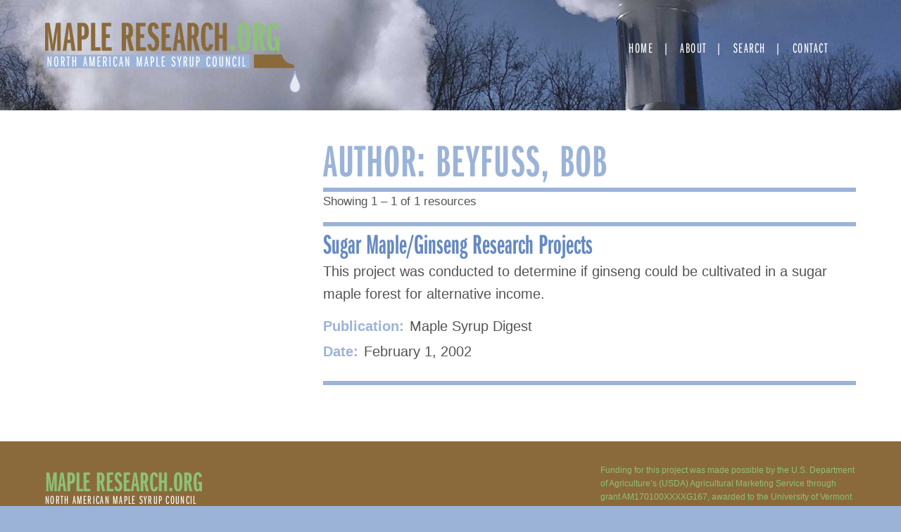

--- FILE ---
content_type: text/html; charset=UTF-8
request_url: https://mapleresearch.org/authors/beyfuss-bob/
body_size: 8778
content:
<!doctype html>
<html lang="en-US">
<head>
	<meta charset="UTF-8">
	<meta name="viewport" content="width=device-width, initial-scale=1">
	<link rel="stylesheet" href="https://use.typekit.net/ico4vqe.css">
	<link rel="apple-touch-icon" sizes="180x180" href="/wp-content/themes/maple2018/images/apple-touch-icon.png">
	<link rel="icon" type="image/png" sizes="32x32" href="/wp-content/themes/maple2018/images/favicon-32x32.png">
	<link rel="icon" type="image/png" sizes="16x16" href="/wp-content/themes/maple2018/images/favicon-16x16.png">
	<link rel="manifest" href="/wp-content/themes/maple2018/images/site.webmanifest">
	<link rel="mask-icon" href="/wp-content/themes/maple2018/images/safari-pinned-tab.svg" color="#5bbad5">
	<meta name="msapplication-TileColor" content="#da532c">
	<meta name="theme-color" content="#ffffff">
	
	<!-- Google tag (gtag.js) -->
	<script async src="https://www.googletagmanager.com/gtag/js?id=G-3Z7939CVZH"></script>
	<script>
	  window.dataLayer = window.dataLayer || [];
	  function gtag(){dataLayer.push(arguments);}
	  gtag('js', new Date());

	  gtag('config', 'G-3Z7939CVZH');
	</script>
	<meta name="msvalidate.01" content="3466592B2344B9DFA9F5F60AB5B3F7DD" />
	
	<title>Beyfuss, Bob &#8211; Maple Research</title>
<meta name='robots' content='max-image-preview:large' />
<link rel="alternate" type="application/rss+xml" title="Maple Research &raquo; Feed" href="https://mapleresearch.org/feed/" />
<link rel="alternate" type="application/rss+xml" title="Maple Research &raquo; Comments Feed" href="https://mapleresearch.org/comments/feed/" />
<link rel="alternate" type="application/rss+xml" title="Maple Research &raquo; Beyfuss, Bob Author Feed" href="https://mapleresearch.org/authors/beyfuss-bob/feed/" />
<script type="text/javascript">
window._wpemojiSettings = {"baseUrl":"https:\/\/s.w.org\/images\/core\/emoji\/14.0.0\/72x72\/","ext":".png","svgUrl":"https:\/\/s.w.org\/images\/core\/emoji\/14.0.0\/svg\/","svgExt":".svg","source":{"concatemoji":"https:\/\/mapleresearch.org\/wp-includes\/js\/wp-emoji-release.min.js?ver=6.2.8"}};
/*! This file is auto-generated */
!function(e,a,t){var n,r,o,i=a.createElement("canvas"),p=i.getContext&&i.getContext("2d");function s(e,t){p.clearRect(0,0,i.width,i.height),p.fillText(e,0,0);e=i.toDataURL();return p.clearRect(0,0,i.width,i.height),p.fillText(t,0,0),e===i.toDataURL()}function c(e){var t=a.createElement("script");t.src=e,t.defer=t.type="text/javascript",a.getElementsByTagName("head")[0].appendChild(t)}for(o=Array("flag","emoji"),t.supports={everything:!0,everythingExceptFlag:!0},r=0;r<o.length;r++)t.supports[o[r]]=function(e){if(p&&p.fillText)switch(p.textBaseline="top",p.font="600 32px Arial",e){case"flag":return s("\ud83c\udff3\ufe0f\u200d\u26a7\ufe0f","\ud83c\udff3\ufe0f\u200b\u26a7\ufe0f")?!1:!s("\ud83c\uddfa\ud83c\uddf3","\ud83c\uddfa\u200b\ud83c\uddf3")&&!s("\ud83c\udff4\udb40\udc67\udb40\udc62\udb40\udc65\udb40\udc6e\udb40\udc67\udb40\udc7f","\ud83c\udff4\u200b\udb40\udc67\u200b\udb40\udc62\u200b\udb40\udc65\u200b\udb40\udc6e\u200b\udb40\udc67\u200b\udb40\udc7f");case"emoji":return!s("\ud83e\udef1\ud83c\udffb\u200d\ud83e\udef2\ud83c\udfff","\ud83e\udef1\ud83c\udffb\u200b\ud83e\udef2\ud83c\udfff")}return!1}(o[r]),t.supports.everything=t.supports.everything&&t.supports[o[r]],"flag"!==o[r]&&(t.supports.everythingExceptFlag=t.supports.everythingExceptFlag&&t.supports[o[r]]);t.supports.everythingExceptFlag=t.supports.everythingExceptFlag&&!t.supports.flag,t.DOMReady=!1,t.readyCallback=function(){t.DOMReady=!0},t.supports.everything||(n=function(){t.readyCallback()},a.addEventListener?(a.addEventListener("DOMContentLoaded",n,!1),e.addEventListener("load",n,!1)):(e.attachEvent("onload",n),a.attachEvent("onreadystatechange",function(){"complete"===a.readyState&&t.readyCallback()})),(e=t.source||{}).concatemoji?c(e.concatemoji):e.wpemoji&&e.twemoji&&(c(e.twemoji),c(e.wpemoji)))}(window,document,window._wpemojiSettings);
</script>
<style type="text/css">
img.wp-smiley,
img.emoji {
	display: inline !important;
	border: none !important;
	box-shadow: none !important;
	height: 1em !important;
	width: 1em !important;
	margin: 0 0.07em !important;
	vertical-align: -0.1em !important;
	background: none !important;
	padding: 0 !important;
}
</style>
	<link rel='stylesheet' id='wp-block-library-css' href='https://mapleresearch.org/wp-includes/css/dist/block-library/style.min.css?ver=6.2.8' type='text/css' media='all' />
<link rel='stylesheet' id='awsm-ead-public-css' href='https://mapleresearch.org/wp-content/plugins/embed-any-document/css/embed-public.min.css?ver=2.7.2' type='text/css' media='all' />
<link rel='stylesheet' id='classic-theme-styles-css' href='https://mapleresearch.org/wp-includes/css/classic-themes.min.css?ver=6.2.8' type='text/css' media='all' />
<style id='global-styles-inline-css' type='text/css'>
body{--wp--preset--color--black: #000000;--wp--preset--color--cyan-bluish-gray: #abb8c3;--wp--preset--color--white: #ffffff;--wp--preset--color--pale-pink: #f78da7;--wp--preset--color--vivid-red: #cf2e2e;--wp--preset--color--luminous-vivid-orange: #ff6900;--wp--preset--color--luminous-vivid-amber: #fcb900;--wp--preset--color--light-green-cyan: #7bdcb5;--wp--preset--color--vivid-green-cyan: #00d084;--wp--preset--color--pale-cyan-blue: #8ed1fc;--wp--preset--color--vivid-cyan-blue: #0693e3;--wp--preset--color--vivid-purple: #9b51e0;--wp--preset--gradient--vivid-cyan-blue-to-vivid-purple: linear-gradient(135deg,rgba(6,147,227,1) 0%,rgb(155,81,224) 100%);--wp--preset--gradient--light-green-cyan-to-vivid-green-cyan: linear-gradient(135deg,rgb(122,220,180) 0%,rgb(0,208,130) 100%);--wp--preset--gradient--luminous-vivid-amber-to-luminous-vivid-orange: linear-gradient(135deg,rgba(252,185,0,1) 0%,rgba(255,105,0,1) 100%);--wp--preset--gradient--luminous-vivid-orange-to-vivid-red: linear-gradient(135deg,rgba(255,105,0,1) 0%,rgb(207,46,46) 100%);--wp--preset--gradient--very-light-gray-to-cyan-bluish-gray: linear-gradient(135deg,rgb(238,238,238) 0%,rgb(169,184,195) 100%);--wp--preset--gradient--cool-to-warm-spectrum: linear-gradient(135deg,rgb(74,234,220) 0%,rgb(151,120,209) 20%,rgb(207,42,186) 40%,rgb(238,44,130) 60%,rgb(251,105,98) 80%,rgb(254,248,76) 100%);--wp--preset--gradient--blush-light-purple: linear-gradient(135deg,rgb(255,206,236) 0%,rgb(152,150,240) 100%);--wp--preset--gradient--blush-bordeaux: linear-gradient(135deg,rgb(254,205,165) 0%,rgb(254,45,45) 50%,rgb(107,0,62) 100%);--wp--preset--gradient--luminous-dusk: linear-gradient(135deg,rgb(255,203,112) 0%,rgb(199,81,192) 50%,rgb(65,88,208) 100%);--wp--preset--gradient--pale-ocean: linear-gradient(135deg,rgb(255,245,203) 0%,rgb(182,227,212) 50%,rgb(51,167,181) 100%);--wp--preset--gradient--electric-grass: linear-gradient(135deg,rgb(202,248,128) 0%,rgb(113,206,126) 100%);--wp--preset--gradient--midnight: linear-gradient(135deg,rgb(2,3,129) 0%,rgb(40,116,252) 100%);--wp--preset--duotone--dark-grayscale: url('#wp-duotone-dark-grayscale');--wp--preset--duotone--grayscale: url('#wp-duotone-grayscale');--wp--preset--duotone--purple-yellow: url('#wp-duotone-purple-yellow');--wp--preset--duotone--blue-red: url('#wp-duotone-blue-red');--wp--preset--duotone--midnight: url('#wp-duotone-midnight');--wp--preset--duotone--magenta-yellow: url('#wp-duotone-magenta-yellow');--wp--preset--duotone--purple-green: url('#wp-duotone-purple-green');--wp--preset--duotone--blue-orange: url('#wp-duotone-blue-orange');--wp--preset--font-size--small: 13px;--wp--preset--font-size--medium: 20px;--wp--preset--font-size--large: 36px;--wp--preset--font-size--x-large: 42px;--wp--preset--spacing--20: 0.44rem;--wp--preset--spacing--30: 0.67rem;--wp--preset--spacing--40: 1rem;--wp--preset--spacing--50: 1.5rem;--wp--preset--spacing--60: 2.25rem;--wp--preset--spacing--70: 3.38rem;--wp--preset--spacing--80: 5.06rem;--wp--preset--shadow--natural: 6px 6px 9px rgba(0, 0, 0, 0.2);--wp--preset--shadow--deep: 12px 12px 50px rgba(0, 0, 0, 0.4);--wp--preset--shadow--sharp: 6px 6px 0px rgba(0, 0, 0, 0.2);--wp--preset--shadow--outlined: 6px 6px 0px -3px rgba(255, 255, 255, 1), 6px 6px rgba(0, 0, 0, 1);--wp--preset--shadow--crisp: 6px 6px 0px rgba(0, 0, 0, 1);}:where(.is-layout-flex){gap: 0.5em;}body .is-layout-flow > .alignleft{float: left;margin-inline-start: 0;margin-inline-end: 2em;}body .is-layout-flow > .alignright{float: right;margin-inline-start: 2em;margin-inline-end: 0;}body .is-layout-flow > .aligncenter{margin-left: auto !important;margin-right: auto !important;}body .is-layout-constrained > .alignleft{float: left;margin-inline-start: 0;margin-inline-end: 2em;}body .is-layout-constrained > .alignright{float: right;margin-inline-start: 2em;margin-inline-end: 0;}body .is-layout-constrained > .aligncenter{margin-left: auto !important;margin-right: auto !important;}body .is-layout-constrained > :where(:not(.alignleft):not(.alignright):not(.alignfull)){max-width: var(--wp--style--global--content-size);margin-left: auto !important;margin-right: auto !important;}body .is-layout-constrained > .alignwide{max-width: var(--wp--style--global--wide-size);}body .is-layout-flex{display: flex;}body .is-layout-flex{flex-wrap: wrap;align-items: center;}body .is-layout-flex > *{margin: 0;}:where(.wp-block-columns.is-layout-flex){gap: 2em;}.has-black-color{color: var(--wp--preset--color--black) !important;}.has-cyan-bluish-gray-color{color: var(--wp--preset--color--cyan-bluish-gray) !important;}.has-white-color{color: var(--wp--preset--color--white) !important;}.has-pale-pink-color{color: var(--wp--preset--color--pale-pink) !important;}.has-vivid-red-color{color: var(--wp--preset--color--vivid-red) !important;}.has-luminous-vivid-orange-color{color: var(--wp--preset--color--luminous-vivid-orange) !important;}.has-luminous-vivid-amber-color{color: var(--wp--preset--color--luminous-vivid-amber) !important;}.has-light-green-cyan-color{color: var(--wp--preset--color--light-green-cyan) !important;}.has-vivid-green-cyan-color{color: var(--wp--preset--color--vivid-green-cyan) !important;}.has-pale-cyan-blue-color{color: var(--wp--preset--color--pale-cyan-blue) !important;}.has-vivid-cyan-blue-color{color: var(--wp--preset--color--vivid-cyan-blue) !important;}.has-vivid-purple-color{color: var(--wp--preset--color--vivid-purple) !important;}.has-black-background-color{background-color: var(--wp--preset--color--black) !important;}.has-cyan-bluish-gray-background-color{background-color: var(--wp--preset--color--cyan-bluish-gray) !important;}.has-white-background-color{background-color: var(--wp--preset--color--white) !important;}.has-pale-pink-background-color{background-color: var(--wp--preset--color--pale-pink) !important;}.has-vivid-red-background-color{background-color: var(--wp--preset--color--vivid-red) !important;}.has-luminous-vivid-orange-background-color{background-color: var(--wp--preset--color--luminous-vivid-orange) !important;}.has-luminous-vivid-amber-background-color{background-color: var(--wp--preset--color--luminous-vivid-amber) !important;}.has-light-green-cyan-background-color{background-color: var(--wp--preset--color--light-green-cyan) !important;}.has-vivid-green-cyan-background-color{background-color: var(--wp--preset--color--vivid-green-cyan) !important;}.has-pale-cyan-blue-background-color{background-color: var(--wp--preset--color--pale-cyan-blue) !important;}.has-vivid-cyan-blue-background-color{background-color: var(--wp--preset--color--vivid-cyan-blue) !important;}.has-vivid-purple-background-color{background-color: var(--wp--preset--color--vivid-purple) !important;}.has-black-border-color{border-color: var(--wp--preset--color--black) !important;}.has-cyan-bluish-gray-border-color{border-color: var(--wp--preset--color--cyan-bluish-gray) !important;}.has-white-border-color{border-color: var(--wp--preset--color--white) !important;}.has-pale-pink-border-color{border-color: var(--wp--preset--color--pale-pink) !important;}.has-vivid-red-border-color{border-color: var(--wp--preset--color--vivid-red) !important;}.has-luminous-vivid-orange-border-color{border-color: var(--wp--preset--color--luminous-vivid-orange) !important;}.has-luminous-vivid-amber-border-color{border-color: var(--wp--preset--color--luminous-vivid-amber) !important;}.has-light-green-cyan-border-color{border-color: var(--wp--preset--color--light-green-cyan) !important;}.has-vivid-green-cyan-border-color{border-color: var(--wp--preset--color--vivid-green-cyan) !important;}.has-pale-cyan-blue-border-color{border-color: var(--wp--preset--color--pale-cyan-blue) !important;}.has-vivid-cyan-blue-border-color{border-color: var(--wp--preset--color--vivid-cyan-blue) !important;}.has-vivid-purple-border-color{border-color: var(--wp--preset--color--vivid-purple) !important;}.has-vivid-cyan-blue-to-vivid-purple-gradient-background{background: var(--wp--preset--gradient--vivid-cyan-blue-to-vivid-purple) !important;}.has-light-green-cyan-to-vivid-green-cyan-gradient-background{background: var(--wp--preset--gradient--light-green-cyan-to-vivid-green-cyan) !important;}.has-luminous-vivid-amber-to-luminous-vivid-orange-gradient-background{background: var(--wp--preset--gradient--luminous-vivid-amber-to-luminous-vivid-orange) !important;}.has-luminous-vivid-orange-to-vivid-red-gradient-background{background: var(--wp--preset--gradient--luminous-vivid-orange-to-vivid-red) !important;}.has-very-light-gray-to-cyan-bluish-gray-gradient-background{background: var(--wp--preset--gradient--very-light-gray-to-cyan-bluish-gray) !important;}.has-cool-to-warm-spectrum-gradient-background{background: var(--wp--preset--gradient--cool-to-warm-spectrum) !important;}.has-blush-light-purple-gradient-background{background: var(--wp--preset--gradient--blush-light-purple) !important;}.has-blush-bordeaux-gradient-background{background: var(--wp--preset--gradient--blush-bordeaux) !important;}.has-luminous-dusk-gradient-background{background: var(--wp--preset--gradient--luminous-dusk) !important;}.has-pale-ocean-gradient-background{background: var(--wp--preset--gradient--pale-ocean) !important;}.has-electric-grass-gradient-background{background: var(--wp--preset--gradient--electric-grass) !important;}.has-midnight-gradient-background{background: var(--wp--preset--gradient--midnight) !important;}.has-small-font-size{font-size: var(--wp--preset--font-size--small) !important;}.has-medium-font-size{font-size: var(--wp--preset--font-size--medium) !important;}.has-large-font-size{font-size: var(--wp--preset--font-size--large) !important;}.has-x-large-font-size{font-size: var(--wp--preset--font-size--x-large) !important;}
.wp-block-navigation a:where(:not(.wp-element-button)){color: inherit;}
:where(.wp-block-columns.is-layout-flex){gap: 2em;}
.wp-block-pullquote{font-size: 1.5em;line-height: 1.6;}
</style>
<link rel='stylesheet' id='search-filter-plugin-styles-css' href='https://mapleresearch.org/wp-content/plugins/search-filter-pro/public/assets/css/search-filter.min.css?ver=2.5.14' type='text/css' media='all' />
<link rel='stylesheet' id='maple2018-style-css' href='https://mapleresearch.org/wp-content/themes/maple2018/style.css?ver=6.2.8' type='text/css' media='all' />
<script type='text/javascript' src='https://mapleresearch.org/wp-includes/js/jquery/jquery.min.js?ver=3.6.4' id='jquery-core-js'></script>
<script type='text/javascript' src='https://mapleresearch.org/wp-includes/js/jquery/jquery-migrate.min.js?ver=3.4.0' id='jquery-migrate-js'></script>
<link rel="https://api.w.org/" href="https://mapleresearch.org/wp-json/" /><link rel="alternate" type="application/json" href="https://mapleresearch.org/wp-json/wp/v2/authors/527" /><link rel="EditURI" type="application/rsd+xml" title="RSD" href="https://mapleresearch.org/xmlrpc.php?rsd" />
<link rel="wlwmanifest" type="application/wlwmanifest+xml" href="https://mapleresearch.org/wp-includes/wlwmanifest.xml" />
<meta name="generator" content="WordPress 6.2.8" />
</head>

<body class="archive tax-authors term-beyfuss-bob term-527 hfeed no-sidebar">
<div id="page" class="site">
	<a class="skip-link screen-reader-text" href="#content">Skip to content</a>

	<header id="masthead" class="site-header">
			<div class="site-title">
				<a href="https://mapleresearch.org/" rel="home">

					<svg id="logo" data-name="logo" xmlns="http://www.w3.org/2000/svg" viewBox="0 0 621.51 171.18">

					  <g id="maple-research-logo">
							<g>
					      <path class="brown" d="M29.67,68.85V43.15c0-4.69.1-12,.21-21.83l.1-3-.21,1.22-.71,5.82-1.22,9.38c-.41,2.76-.82,5.51-1.23,8.37l-4,25.7H15L10.8,42.54C8.56,28.05,8.45,27.44,7.54,18.36l.1,2.14.1,5.61.2,9c.11,3.47.11,6.73.11,7.75v26h-8V.82h11l5.71,35.7c.3,1.83,1.22,9.28,1.53,13.56l.41,4.49.1,1.23A162.62,162.62,0,0,1,21.1,36.52L26.61.82H37.93v68Z"/>
					      <path class="brown" d="M64.55,68.85,62.21,50.08H54l-2,18.77H42.83l10.4-68h10.1l10.81,68ZM59.76,29.79c-.2-1.74-.41-3.37-.61-4.8l-.72-7-.51-4.79-.2-2c-.1,2.34-.2,3.16-.41,5,0,.81-.3,3.87-.81,9.18l-.41,4.49-1.43,12h6.63Z"/>
					      <path class="brown" d="M78.63,68.85V.82H90.05c6.53,0,9.08.81,11.73,3.77,3.17,3.77,4.8,9.28,4.8,16.83,0,13.87-4.69,20.3-14.59,20.3H88.83V68.85ZM90.87,32.44c4.18,0,5-1.84,5-11.22S95,9.49,90.87,9.49h-2V32.44Z"/>
					      <path class="brown" d="M111.78,68.85V.82H122V60.18h12.75v8.67Z"/>
					      <path class="brown" d="M137.89,68.85V.82H161V9.49H148.09V28.87h9.38v8.67h-9.38V60.18H162v8.67Z"/>
					      <path class="brown" d="M205.82,68.85l-6.53-29.27h-2.55V68.85h-10.2V.82h11.94c5.71,0,9.07,1.42,11.62,4.79S214,13.67,214,20.3c0,9.38-1.84,14.38-6.12,16.83l8.47,31.72ZM198.48,30.7c3.77,0,4.79-2.14,4.79-10.6s-.92-10.61-4.79-10.61h-1.74V30.7Z"/>
					      <path class="brown" d="M221.42,68.85V.82h23.16V9.49h-13V28.87H241v8.67h-9.39V60.18H245.5v8.67Z"/>
					      <path class="brown" d="M258.65,52.23c.21,6.63,1.23,8.87,4.39,8.87,3,0,4.38-3.06,4.38-9.69,0-4.08-.71-6.73-2.55-9.18-1.32-1.73-1.32-1.73-6.32-6a23.55,23.55,0,0,1-8.47-18.56C250.08,6.43,254.88,0,263.24,0,271,0,275.58,5.2,276.3,14.89l-9.39,1.23c-.51-5.61-1.42-7.55-3.57-7.55s-3.16,2.55-3.16,8.16c0,5,1.33,7.34,6.73,11.93C275,35.6,277.52,40.6,277.52,49.78c0,13.16-4.89,19.89-14.58,19.89-8.78,0-13.88-6-13.77-16.42Z"/>
					      <path class="brown" d="M283.44,68.85V.82h23.15V9.49H293.64V28.87H303v8.67h-9.38V60.18h13.87v8.67Z"/>
					      <path class="brown" d="M332.4,68.85l-2.35-18.77h-8.26l-2,18.77h-9.08l10.4-68h10.1l10.81,68Zm-4.8-39.06c-.2-1.74-.41-3.37-.61-4.8l-.71-7-.51-4.79-.21-2c-.1,2.34-.2,3.16-.41,5,0,.81-.3,3.87-.81,9.18l-.41,4.49-1.43,12h6.63Z"/>
					      <path class="brown" d="M365.75,68.85l-6.53-29.27h-2.55V68.85h-10.2V.82H358.4c5.72,0,9.08,1.42,11.63,4.79s3.88,8.06,3.88,14.69c0,9.38-1.84,14.38-6.12,16.83l8.46,31.72ZM358.4,30.7c3.78,0,4.8-2.14,4.8-10.6s-.92-10.61-4.8-10.61h-1.73V30.7Z"/>
					      <path class="brown" d="M408.49,53.45c-1.33,11.12-5.61,16.22-13.67,16.22-11.32,0-15.51-9.59-15.51-35.19,0-25,4.29-34.48,15.51-34.48,8.06,0,12.65,5.61,13.67,17l-9.39,1.22c-.61-7.14-1.83-9.69-4.59-9.69-3.57,0-4.49,5-4.49,25.7,0,21.63.92,26.83,5,26.83,2.45,0,3.16-1.73,4.08-8.87Z"/>
					      <path class="brown" d="M432.15,68.85V38.76h-8.88V68.85h-10.2V.82h10.2V29.58h8.88V.82h10.2v68Z"/>
					      <path class="green" d="M451,68.85V56.51h10.81V68.85Z"/>
					      <path class="green" d="M496.1,7.75c2.14,4.8,3.47,15,3.47,27,0,13.47-1.53,23.77-4.08,28.36a13.28,13.28,0,0,1-23.16-.51C469.78,58,468.66,49,468.66,34.17c0-15,1.43-24,4.39-28.36A13.28,13.28,0,0,1,496.1,7.75ZM479.58,36.31c0,20.81.71,24.89,4.49,24.89,2.24,0,3.26-1.43,3.87-5A187.36,187.36,0,0,0,488.66,37c0-25.1-.51-28.56-4.59-28.56C480.19,8.47,479.58,12,479.58,36.31Z"/>
					      <path class="green" d="M526.19,68.85l-6.53-29.27h-2.55V68.85h-10.2V.82h11.94c5.71,0,9.07,1.42,11.62,4.79s3.88,8.06,3.88,14.69c0,9.38-1.84,14.38-6.12,16.83l8.47,31.72ZM518.85,30.7c3.77,0,4.79-2.14,4.79-10.6s-.92-10.61-4.79-10.61h-1.74V30.7Z"/>
					      <path class="green" d="M563.52,69.16l-.92-5.3c-1.73,4-4.28,5.61-8.67,5.61-10.4,0-14.07-9.29-14.07-35.2,0-14.48.91-22,3.26-26.72C545.77,2.45,549.75,0,555.46,0c8.57,0,13.06,5,14.69,16.52l-10,1.33c-.51-6.32-1.94-9.18-4.7-9.18-4.28,0-5,3.77-5,25,0,23.26.82,27.85,5.31,27.85,3.67,0,4.9-3.26,4.9-13.36V43.76h-4.9V34.68h14.38V69.16Z"/>
					    </g>
					    <path id="droplet" class="droplet" d="M608,117.13c-1.15,14-12.83,29.36-12.64,38.84.37,18.78,25.06,18.78,25.06,0C620.39,146.5,608.55,131.22,608,117.13Z"/>
					    <path id="spout" class="brown" d="M576,77.83s4.17,22.19,26,23.82c2.93.22,5.15,9.18,5.15,9.18h-99v-33Z"/>
					    <rect id="blue-rectangle" class="blue" y="78.46" width="498" height="33"/>
					    <g>
					      <path class="white" d="M13.22,107,9.54,94.6c-.68-2.31-1.25-4.36-1.39-5.29v.39l.07,1.8c0,.94.07,2.77.07,3.13V107H6.12V83H8.26l3.6,12.78c.57,1.83,1,3.52,1.39,5.25l0-.47c-.07-2.44-.11-3.49-.11-4.71V83h2.18v24Z"/>
					      <path class="white" d="M32.13,94.74c0,4.9-.32,8-1,9.61a4.13,4.13,0,0,1-4.14,3c-3.81,0-5.06-3-5.06-12.41,0-4.83.36-7.92,1.14-9.54A4,4,0,0,1,27,82.72C30.81,82.72,32.13,85.85,32.13,94.74ZM25,87.54a47.91,47.91,0,0,0-.43,7.24c0,7.92.57,10.18,2.54,10.18,1.1,0,1.64-.68,2-2.41a51.89,51.89,0,0,0,.43-7.63c0-7.52-.57-9.75-2.5-9.75C26,85.17,25.31,85.89,25,87.54Z"/>
					      <path class="white" d="M45.36,107,42.87,96.47H41.3V107H38.8V83h3.42c1.9,0,2.61.18,3.39.79,1.32,1,2,3,2,6,0,3.45-.68,5.25-2.36,6.08L48,107ZM42.47,94.2c1.93,0,2.57-1.08,2.57-4.43,0-2.19-.35-3.67-1.07-4.13a2.33,2.33,0,0,0-1.64-.37h-1V94.2Z"/>
					      <path class="white" d="M55.35,107V85.27h-3V83h8.52v2.26h-3V107Z"/>
					      <path class="white" d="M73.16,107V95.46H69V107h-2.5V83H69V93.19h4.21V83h2.5v24Z"/>
					      <path class="white" d="M100.2,107l-1.07-7.09H95.85L94.78,107H92.6l3.72-24h2.46l3.81,24ZM98.06,91.75c-.42-3-.46-3.38-.64-5.5,0,.9-.32,3.45-.57,5.54l-.78,6h2.78Z"/>
					      <path class="white" d="M118.33,107V93.7c0-1.3,0-2.49.11-5.44v-.9c-.32,2.34-.54,3.78-.93,6.34L115.26,107h-2.18l-2.14-12.89c-.42-2.41-.82-4.93-1-6.77v.79c0,.29,0,1,.07,2.09,0,1.62,0,2.31,0,4V107H108V83h3l2.21,12.49c.64,3.67.68,4.06,1,6.87l.07.43,0-.46.22-1.69c.21-1.66.25-1.8.82-5L117.51,83h3v24Z"/>
					      <path class="white" d="M127.5,107V83h7.74v2.27H130v8h4v2.34h-4v9.11h5.53V107Z"/>
					      <path class="white" d="M148,107l-2.5-10.55h-1.57V107h-2.49V83h3.42c1.89,0,2.6.18,3.39.79,1.32,1,2,3,2,6,0,3.45-.68,5.25-2.35,6.08L150.62,107ZM145.09,94.2c1.93,0,2.57-1.08,2.57-4.43,0-2.19-.36-3.67-1.07-4.13a2.34,2.34,0,0,0-1.64-.37h-1V94.2Z"/>
					      <path class="white" d="M156.62,107V83h2.53v24Z"/>
					      <path class="white" d="M175.35,101.62c-.15,3.67-1.79,5.72-4.57,5.72-3.68,0-5-3.31-5-12.35,0-8.89,1.39-12.23,5.07-12.23,2.92,0,4.31,1.8,4.63,6l-2.46.39a10.58,10.58,0,0,0-.39-2.59,1.76,1.76,0,0,0-1.71-1.37c-1.89,0-2.46,2.2-2.46,9.72s.6,10,2.56,10c1.36,0,2-1.15,2-3.78Z"/>
					      <path class="white" d="M187.55,107l-1.07-7.09H183.2L182.13,107H180l3.71-24h2.46l3.82,24Zm-2.14-15.27c-.43-3-.47-3.38-.64-5.5,0,.9-.33,3.45-.58,5.54l-.78,6h2.78Z"/>
					      <path class="white" d="M202.57,107,198.9,94.6c-.68-2.31-1.25-4.36-1.4-5.29v.39l.07,1.8c0,.94.08,2.77.08,3.13V107h-2.18V83h2.14l3.6,12.78c.57,1.83,1,3.52,1.39,5.25l0-.47c-.07-2.44-.11-3.49-.11-4.71V83h2.18v24Z"/>
					      <path class="white" d="M233.43,107V93.7c0-1.3,0-2.49.11-5.44v-.9c-.32,2.34-.54,3.78-.93,6.34L230.36,107h-2.17l-2.14-12.89c-.43-2.41-.82-4.93-1-6.77v.79c0,.29,0,1,.07,2.09,0,1.62,0,2.31,0,4V107h-2.07V83h3l2.21,12.49c.64,3.67.68,4.06,1,6.87l.07.43,0-.46.21-1.69c.21-1.66.25-1.8.82-5L232.61,83h3v24Z"/>
					      <path class="white" d="M249,107l-1.07-7.09H244.6L243.53,107h-2.18l3.71-24h2.47l3.81,24Zm-2.14-15.27c-.42-3-.46-3.38-.64-5.5,0,.9-.32,3.45-.57,5.54l-.79,6h2.79Z"/>
					      <path class="white" d="M256.88,107V83H260c1.75,0,2.61.25,3.47,1,1.24,1.19,1.89,3.28,1.89,6.19,0,4.9-1.5,7.06-4.86,7.06h-1.14V107Zm3.28-12c1.89,0,2.67-1.41,2.67-4.83s-.82-5-2.6-5h-.86v9.8Z"/>
					      <path class="white" d="M271.11,107V83h2.5v21.74h4.85V107Z"/>
					      <path class="white" d="M283.78,107V83h7.74v2.27h-5.25v8h4v2.34h-4v9.11h5.53V107Z"/>
					      <path class="white" d="M309.72,101.15c0,2.34,1,3.89,2.49,3.89,1.61,0,2.54-1.55,2.54-4.32a5.68,5.68,0,0,0-2.61-5.15c-2-1.4-2.35-1.73-3.07-2.84a7.36,7.36,0,0,1-1.24-4.29c0-3.53,1.74-5.68,4.56-5.68,2.64,0,4.28,1.87,4.57,5.21l-2.36.4c-.35-2.45-1-3.31-2.28-3.31s-2,1-2,2.81a5.21,5.21,0,0,0,1.11,3.38c.5.68.5.68,2.42,2.09a8,8,0,0,1,3.5,6.94,10.1,10.1,0,0,1-1.25,5,4.47,4.47,0,0,1-4,2c-2.89,0-4.6-2.09-4.78-5.87Z"/>
					      <path class="white" d="M325.31,107V96.83L321.49,83h2.61l2.56,10.83L329.3,83h2.43l-3.92,13.82V107Z"/>
					      <path class="white" d="M343.4,107l-2.5-10.55h-1.57V107h-2.5V83h3.43c1.89,0,2.6.18,3.39.79,1.32,1,2,3,2,6,0,3.45-.68,5.25-2.36,6.08L346,107ZM340.51,94.2c1.92,0,2.57-1.08,2.57-4.43,0-2.19-.36-3.67-1.07-4.13a2.34,2.34,0,0,0-1.64-.37h-1V94.2Z"/>
					      <path class="white" d="M354.28,83v18.75a4.58,4.58,0,0,0,.25,2.2,2,2,0,0,0,3.43,0,4.58,4.58,0,0,0,.25-2.2V83h2.49v18.57c0,2.27-.21,3.35-.85,4.18a4.45,4.45,0,0,1-3.61,1.44,4.24,4.24,0,0,1-3.74-1.66c-.54-.83-.72-1.8-.72-4V83Z"/>
					      <path class="white" d="M367.7,107V83h3.13c1.75,0,2.61.25,3.47,1,1.24,1.19,1.89,3.28,1.89,6.19,0,4.9-1.5,7.06-4.86,7.06h-1.14V107Zm3.28-12c1.89,0,2.67-1.41,2.67-4.83s-.82-5-2.6-5h-.86v9.8Z"/>
					      <path class="white" d="M402.13,101.62c-.15,3.67-1.79,5.72-4.57,5.72-3.68,0-5-3.31-5-12.35,0-8.89,1.39-12.23,5.07-12.23,2.92,0,4.31,1.8,4.63,6l-2.46.39a10.58,10.58,0,0,0-.39-2.59,1.76,1.76,0,0,0-1.71-1.37c-1.89,0-2.46,2.2-2.46,9.72s.6,10,2.56,10c1.36,0,2-1.15,2-3.78Z"/>
					      <path class="white" d="M417.68,94.74c0,4.9-.32,8-1,9.61a4.13,4.13,0,0,1-4.14,3c-3.82,0-5.07-3-5.07-12.41,0-4.83.36-7.92,1.15-9.54a4,4,0,0,1,3.88-2.63C416.36,82.72,417.68,85.85,417.68,94.74Zm-7.13-7.2a47.91,47.91,0,0,0-.43,7.24c0,7.92.57,10.18,2.53,10.18,1.11,0,1.64-.68,2-2.41a51.89,51.89,0,0,0,.43-7.63c0-7.52-.57-9.75-2.5-9.75C411.51,85.17,410.87,85.89,410.55,87.54Z"/>
					      <path class="white" d="M426.67,83v18.75a4.58,4.58,0,0,0,.25,2.2,2,2,0,0,0,3.43,0,4.58,4.58,0,0,0,.25-2.2V83h2.5v18.57c0,2.27-.22,3.35-.86,4.18a4.44,4.44,0,0,1-3.6,1.44,4.25,4.25,0,0,1-3.75-1.66c-.53-.83-.71-1.8-.71-4V83Z"/>
					      <path class="white" d="M447.19,107,443.52,94.6c-.68-2.31-1.25-4.36-1.4-5.29v.39l.08,1.8c0,.94.07,2.77.07,3.13V107h-2.18V83h2.14l3.6,12.78c.58,1.83,1,3.52,1.4,5.25l0-.47c-.07-2.44-.11-3.49-.11-4.71V83h2.18v24Z"/>
					      <path class="white" d="M465.49,101.62c-.14,3.67-1.78,5.72-4.56,5.72-3.68,0-5-3.31-5-12.35,0-8.89,1.39-12.23,5.06-12.23,2.93,0,4.32,1.8,4.64,6l-2.46.39a11.12,11.12,0,0,0-.39-2.59A1.78,1.78,0,0,0,461,85.2c-1.89,0-2.46,2.2-2.46,9.72s.61,10,2.57,10c1.36,0,2-1.15,2-3.78Z"/>
					      <path class="white" d="M470.92,107V83h2.53v24Z"/>
					      <path class="white" d="M480.55,107V83h2.5v21.74h4.85V107Z"/>
					    </g>
					  </g>
					</svg>

				</a>
			</div>
		<nav id="site-navigation" class="main-navigation">
<!--			<button class="menu-toggle" aria-controls="primary-menu" aria-expanded="false">Primary Menu</button> -->
			<div id="primary-menu" class="menu"><ul id="menu-main-menu" class=""><li id="menu-item-577" class="menu-item menu-item-type-post_type menu-item-object-page menu-item-home menu-item-577"><a href="https://mapleresearch.org/">Home</a></li>
<li id="menu-item-578" class="menu-item menu-item-type-post_type menu-item-object-page menu-item-578"><a href="https://mapleresearch.org/about/">About</a></li>
<li id="menu-item-581" class="menu-item menu-item-type-custom menu-item-object-custom menu-item-581"><a href="/search">Search</a></li>
<li id="menu-item-579" class="menu-item menu-item-type-post_type menu-item-object-page menu-item-579"><a href="https://mapleresearch.org/contact/">Contact</a></li>
</ul></div>		</nav><!-- #site-navigation -->
	</header><!-- #masthead -->

	<section id="main">

	<div id="primary" class="content-area">

		
		<header class="page-header">
			<h1 class="page-title title blue">Author: <span>Beyfuss, Bob</span></h1>		</header><!-- .page-header -->

		<section class="results-tools">
		<p class="mr_showing">Showing 1 &ndash; 1 of 1 resources</p>		 </section> <!-- .results-tools -->
		 
		 <section class="results-list">
			
<article id="post-8736" class="post-8736 pub type-pub status-publish hentry topic-forest-health keys-companion-planting keys-forest-health authors-beyfuss-bob institution-uihlein-sugar-maple-field-station periodical-maple-syrup-digest publisher-north-american-maple-syrup-council format-article resource-research date-489">
	<header class="entry-header">
		<h2 class="entry-title"><a href="https://mapleresearch.org/pub/ginseng2002/" rel="bookmark">Sugar Maple/Ginseng Research Projects</a></h2>
	</header><!-- .entry-header -->


			<div class="entry-summary">
			<div class="entry-text">
				<p>This project was conducted to determine if ginseng could be cultivated in a sugar maple forest for alternative income.</p>
			</div> <!-- .entry-text -->
			<dl class="entry-meta">

			<dt>Publication:</dt><dd>Maple Syrup Digest</dd><dt>Date:</dt><dd>February 1, 2002</dd>			</dl> <!-- .entry-meta -->

		</div><!-- .entry-summary -->

	
	<footer class="entry-footer">
			</footer><!-- .entry-footer -->
</article><!-- #post-8736 -->
		</section> <!-- .results-list -->
		<section class="results-tools">
				
		</section> <!-- .results-tools -->

	</div><!-- #primary -->


	</section><!-- #main -->

		<footer class="site-footer">

			<div class="footer-logo">
				<h2>Maple Research.org</h2>
				<h3>North American Maple Syrup Council</h3>
				<p>&copy; 2002 North American Maple Syrup Council, <a href="/contact/">contact us</a></p>
			</div><!-- footer-logo -->
			
			<p class="funder">Funding for this project was made possible by the U.S. Department of Agriculture&rsquo;s (USDA) Agricultural Marketing Service through grant AM170100XXXXG167, awarded to the University of Vermont Proctor Maple Research Center.  The contents are solely the responsibility of the contributors and do not necessarily represent the official views of the USDA.</p>
				
		</footer>

</div><!-- #page -->

<script type='text/javascript' src='https://mapleresearch.org/wp-content/plugins/embed-any-document/js/pdfobject.min.js?ver=2.7.2' id='awsm-ead-pdf-object-js'></script>
<script type='text/javascript' id='awsm-ead-public-js-extra'>
/* <![CDATA[ */
var eadPublic = [];
/* ]]> */
</script>
<script type='text/javascript' src='https://mapleresearch.org/wp-content/plugins/embed-any-document/js/embed-public.min.js?ver=2.7.2' id='awsm-ead-public-js'></script>
<script type='text/javascript' src='https://mapleresearch.org/wp-content/themes/maple2018/js/navigation.js?ver=20151215' id='maple2018-navigation-js'></script>
<script type='text/javascript' src='https://mapleresearch.org/wp-content/themes/maple2018/js/skip-link-focus-fix.js?ver=20151215' id='maple2018-skip-link-focus-fix-js'></script>

</body>
</html>


--- FILE ---
content_type: text/css
request_url: https://mapleresearch.org/wp-content/themes/maple2018/style.css?ver=6.2.8
body_size: 4700
content:
/*!
Theme Name: maple2018
Author: Juliet Jacobson, David Caldwell
Description: Theme for Maple Research website
Version: 1.0.0
Text Domain: maple2018
*/
/*--------------------------------------------------------------
# Normalize
--------------------------------------------------------------*/
/* normalize.css v8.0.0 | MIT License | github.com/necolas/normalize.css */
/* Document
	 ========================================================================== */
/**
 * 1. Correct the line height in all browsers.
 * 2. Prevent adjustments of font size after orientation changes in iOS.
 */
html {
  line-height: 1.15;
  /* 1 */
  -webkit-text-size-adjust: 100%;
  /* 2 */ }

/* Sections
	 ========================================================================== */
/**
 * Remove the margin in all browsers.
 */
body {
  margin: 0; }

/**
 * Correct the font size and margin on `h1` elements within `section` and
 * `article` contexts in Chrome, Firefox, and Safari.
 */
h1 {
  font-size: 2em;
  margin: 0.67em 0; }

/* Grouping content
	 ========================================================================== */
/**
 * 1. Add the correct box sizing in Firefox.
 * 2. Show the overflow in Edge and IE.
 */
hr {
  box-sizing: content-box;
  /* 1 */
  height: 0;
  /* 1 */
  overflow: visible;
  /* 2 */ }

/**
 * 1. Correct the inheritance and scaling of font size in all browsers.
 * 2. Correct the odd `em` font sizing in all browsers.
 */
pre {
  font-family: monospace, monospace;
  /* 1 */
  font-size: 1em;
  /* 2 */ }

/* Text-level semantics
	 ========================================================================== */
/**
 * Remove the gray background on active links in IE 10.
 */
a {
  background-color: transparent; }

/**
 * 1. Remove the bottom border in Chrome 57-
 * 2. Add the correct text decoration in Chrome, Edge, IE, Opera, and Safari.
 */
abbr[title] {
  border-bottom: none;
  /* 1 */
  text-decoration: underline;
  /* 2 */
  text-decoration: underline dotted;
  /* 2 */ }

/**
 * Add the correct font weight in Chrome, Edge, and Safari.
 */
b,
strong {
  font-weight: bolder; }

/**
 * 1. Correct the inheritance and scaling of font size in all browsers.
 * 2. Correct the odd `em` font sizing in all browsers.
 */
code,
kbd,
samp {
  font-family: monospace, monospace;
  /* 1 */
  font-size: 1em;
  /* 2 */ }

/**
 * Add the correct font size in all browsers.
 */
small {
  font-size: 80%; }

/**
 * Prevent `sub` and `sup` elements from affecting the line height in
 * all browsers.
 */
sub,
sup {
  font-size: 75%;
  line-height: 0;
  position: relative;
  vertical-align: baseline; }

sub {
  bottom: -0.25em; }

sup {
  top: -0.5em; }

/* Embedded content
	 ========================================================================== */
/**
 * Remove the border on images inside links in IE 10.
 */
img {
  border-style: none; }

/* Forms
	 ========================================================================== */
/**
 * 1. Change the font styles in all browsers.
 * 2. Remove the margin in Firefox and Safari.
 */
button,
input,
optgroup,
select,
textarea {
  font-family: inherit;
  /* 1 */
  font-size: 100%;
  /* 1 */
  line-height: 1.15;
  /* 1 */
  margin: 0;
  /* 2 */ }

/**
 * Show the overflow in IE.
 * 1. Show the overflow in Edge.
 */
button,
input {
  /* 1 */
  overflow: visible; }

/**
 * Remove the inheritance of text transform in Edge, Firefox, and IE.
 * 1. Remove the inheritance of text transform in Firefox.
 */
button,
select {
  /* 1 */
  text-transform: none; }

/**
 * Correct the inability to style clickable types in iOS and Safari.
 */
button,
[type="button"],
[type="reset"],
[type="submit"] {
  -webkit-appearance: button; }

/**
 * Remove the inner border and padding in Firefox.
 */
button::-moz-focus-inner,
[type="button"]::-moz-focus-inner,
[type="reset"]::-moz-focus-inner,
[type="submit"]::-moz-focus-inner {
  border-style: none;
  padding: 0; }

/**
 * Restore the focus styles unset by the previous rule.
 */
button:-moz-focusring,
[type="button"]:-moz-focusring,
[type="reset"]:-moz-focusring,
[type="submit"]:-moz-focusring {
  outline: 1px dotted ButtonText; }

/**
 * Correct the padding in Firefox.
 */
fieldset {
  padding: 0.35em 0.75em 0.625em; }

/**
 * 1. Correct the text wrapping in Edge and IE.
 * 2. Correct the color inheritance from `fieldset` elements in IE.
 * 3. Remove the padding so developers are not caught out when they zero out
 *		`fieldset` elements in all browsers.
 */
legend {
  box-sizing: border-box;
  /* 1 */
  color: inherit;
  /* 2 */
  display: table;
  /* 1 */
  max-width: 100%;
  /* 1 */
  padding: 0;
  /* 3 */
  white-space: normal;
  /* 1 */ }

/**
 * Add the correct vertical alignment in Chrome, Firefox, and Opera.
 */
progress {
  vertical-align: baseline; }

/**
 * Remove the default vertical scrollbar in IE 10+.
 */
textarea {
  overflow: auto; }

/**
 * 1. Add the correct box sizing in IE 10.
 * 2. Remove the padding in IE 10.
 */
[type="checkbox"],
[type="radio"] {
  box-sizing: border-box;
  /* 1 */
  padding: 0;
  /* 2 */ }

/**
 * Correct the cursor style of increment and decrement buttons in Chrome.
 */
[type="number"]::-webkit-inner-spin-button,
[type="number"]::-webkit-outer-spin-button {
  height: auto; }

/**
 * 1. Correct the odd appearance in Chrome and Safari.
 * 2. Correct the outline style in Safari.
 */
[type="search"] {
  -webkit-appearance: textfield;
  /* 1 */
  outline-offset: -2px;
  /* 2 */ }

/**
 * Remove the inner padding in Chrome and Safari on macOS.
 */
[type="search"]::-webkit-search-decoration {
  -webkit-appearance: none; }

/**
 * 1. Correct the inability to style clickable types in iOS and Safari.
 * 2. Change font properties to `inherit` in Safari.
 */
::-webkit-file-upload-button {
  -webkit-appearance: button;
  /* 1 */
  font: inherit;
  /* 2 */ }

/* Interactive
	 ========================================================================== */
/*
 * Add the correct display in Edge, IE 10+, and Firefox.
 */
details {
  display: block; }

/*
 * Add the correct display in all browsers.
 */
summary {
  display: list-item; }

/* Misc
	 ========================================================================== */
/**
 * Add the correct display in IE 10+.
 */
template {
  display: none; }

/**
 * Add the correct display in IE 10.
 */
[hidden] {
  display: none; }

/* General Typography
/* ========================================================================== */
html {
  background-color: #9CB3D8;
  background-image: url("images/trees.jpg");
  background-repeat: no-repeat;
  background-size: cover; }

*, *:before, *:after {
  box-sizing: border-box; }

body {
  color: #545454;
  font-family: "HelveticaNeueMediumCondensed", "HelveticaNeue-Medium-Condensed", "Helvetica Neue Medium Condensed", "Arial Narrow", sans-serif;
  font-size: 1.25em;
  line-height: 1.6; }

h1,
h2,
h3,
h4,
h5,
h6 {
  font-family: "franklin-gothic-ext-comp-urw", sans-serif;
  font-weight: 700;
  line-height: 1.2;
  margin: 0 0 0.4em 0; }

p {
  font-weight: 400;
  margin: 0 0 0.8em; }

a {
  color: #6589c2;
  text-decoration: none;
  transition: color 150ms ease; }
  a:active, a:focus, a:hover {
    color: shade(#6589c2, 25%); }

hr {
  border-bottom: 1px solid #9CB3D8;
  border-left: 0;
  border-right: 0;
  border-top: 0;
  margin: 1.6em 0; }

img {
  height: auto;
  margin: 0;
  max-width: 100%; }

blockquote {
  font-style: italic; }

.screen-reader-text {
  border: 0;
  clip: rect(1px, 1px, 1px, 1px);
  clip-path: inset(50%);
  height: 1px;
  margin: -1px;
  overflow: hidden;
  padding: 0;
  position: absolute !important;
  width: 1px;
  word-wrap: normal !important; }

#primary h1.title, #primary h2.title, #secondary h1.title, #secondary h2.title {
  letter-spacing: 0.02em;
  margin-bottom: 0;
  text-transform: uppercase; }
  #primary h1.title.blue, #primary h2.title.blue, #secondary h1.title.blue, #secondary h2.title.blue {
    color: #9CB3D8;
    border-bottom: 6px solid #9CB3D8; }
  #primary h1.title.green, #primary h2.title.green, #secondary h1.title.green, #secondary h2.title.green {
    color: #9CB3D8;
    border-bottom: 6px solid #9CB3D8; }
#primary h1, #secondary h1 {
  font-size: 3.25em; }
#primary h2, #secondary h2 {
  font-size: 2em; }
#primary img, #secondary img {
  border: 3px solid #9CB3D8; }
#primary p.caption, #primary .wp-caption-text, #secondary p.caption, #secondary .wp-caption-text {
  font-size: 0.75em;
  color: #9CB3D8; }

h2.entry-title, h1.entry-title {
  color: #9CB3D8;
  margin-bottom: 0;
  text-transform: none; }

label.results-sort {
  font-weight: normal;
  margin-bottom: 0; }

.site-footer h2 {
  color: #8EC178;
  font-size: 2em;
  margin: 0;
  text-transform: uppercase; }
.site-footer h3 {
  font-size: 0.85em;
  font-weight: 400;
  color: white;
  letter-spacing: .075em;
  margin-top: -0.4em;
  text-transform: uppercase; }
.site-footer p {
  color: white;
  font-size: 0.75em; }
  .site-footer p.funder {
    color: #8EC178;
    font-size: 0.6em; }
  .site-footer p a:link, .site-footer p a:visited {
    color: #8EC178; }

#submit-resource p {
  margin: 0; }
#submit-resource ul {
  list-style-type: disc;
  margin: 0;
  padding: 0 0 0 1.6em; }

/* Buttons
/* ========================================================================== */
button, li.sf-field-submit input, li.sf-field-reset input, .ccf-submit-button {
  appearance: none;
  background-color: #6589c2;
  border: 0;
  border-radius: 3px;
  color: #fff;
  cursor: pointer;
  display: inline-block;
  font-family: "franklin-gothic-ext-comp-urw", sans-serif;
  font-size: 1.25em;
  -webkit-font-smoothing: antialiased;
  font-weight: 600;
  letter-spacing: .05em;
  line-height: 1;
  padding: 0.4em 0.8em;
  text-decoration: none;
  text-transform: uppercase;
  transition: background-color 150ms ease;
  user-select: none;
  vertical-align: middle;
  white-space: nowrap; }
  button:hover, button:focus, li.sf-field-submit input:hover, li.sf-field-submit input:focus, li.sf-field-reset input:hover, li.sf-field-reset input:focus, .ccf-submit-button:hover, .ccf-submit-button:focus {
    background-color: shade(#6589c2, 20%);
    color: #fff; }
  button:disabled, li.sf-field-submit input:disabled, li.sf-field-reset input:disabled, .ccf-submit-button:disabled {
    cursor: not-allowed;
    opacity: 0.5; }
    button:disabled:hover, li.sf-field-submit input:disabled:hover, li.sf-field-reset input:disabled:hover, .ccf-submit-button:disabled:hover {
      background-color: #6589c2; }

a:link {
  color: #6589c2; }

a:visited {
  color: shade(#6589c2, 20%); }

a:hover {
  color: #8EC178;
  text-decoration: underline; }
  
/* commented out dtc 1/4/21 for Contact page
ul,
ol {
  list-style-type: none;
  margin: 0;
  padding: 0; }
*/

dl {
  margin-bottom: 0.8em; }
  dl dt {
    font-weight: 600;
    margin-top: 0.8em; }
  dl dd {
    margin: 0; }

table {
  border-collapse: collapse;
  margin: 0.8em 0;
  table-layout: fixed;
  width: 100%; }

th {
  border-bottom: 1px solid shade(#9CB3D8, 25%);
  font-weight: 600;
  padding: 0.8em 0;
  text-align: left; }

td {
  border-bottom: 1px solid #9CB3D8;
  padding: 0.8em 0; }

tr,
td,
th {
  vertical-align: middle; }

/* Forms
/* ========================================================================== */
fieldset {
  background-color: transparent;
  border: 0;
  margin: 0;
  padding: 0; }

legend {
  font-weight: 600;
  margin-bottom: 0.4em;
  padding: 0; }

label {
  display: block;
  font-weight: 600;
  margin-bottom: 0.4em; }

input,
select {
  display: block;
  font-family: "HelveticaNeueMediumCondensed", "HelveticaNeue-Medium-Condensed", "Helvetica Neue Medium Condensed", "Arial Narrow", sans-serif;
  font-size: 1.25em; }

textarea {
  resize: vertical; }

[type="search"] {
  appearance: none; }

[type="checkbox"],
[type="radio"] {
  display: inline;
  margin-right: 0.4em; }

[type="file"] {
  margin-bottom: 0.8em;
  width: 100%; }

select {
  margin-bottom: 1.6em;
  max-width: 100%;
  width: auto; }

form.ccf-form label.main-label {
  color: #9CB3D8;
  font-family: "franklin-gothic-ext-comp-urw", sans-serif;
  font-size: 1.5em;
  letter-spacing: 0.02em;
  margin-bottom: 0;
  text-transform: uppercase; }
  form.ccf-form label.main-label span.required {
    display: none; }

/* Basic Grid
/* ========================================================================== */
#page {
  background-color: white;
  display: grid;
  grid-template-columns: auto;
  grid-template-rows: auto auto auto;
  margin: 0.8em auto;
  max-width: 1400px;
  box-shadow: 5px 5px 8px rgba(0, 0, 0, 0.65); }
  @media screen and (max-width: 1400px) {
    #page {
      margin: 0; } }

header.site-header {
  background-color: #9CB3D8;
  background-image: url("images/steam.jpg");
  background-repeat: no-repeat;
  background-size: 100% auto;
  grid-column: auto;
  grid-row: 1;
  padding: 1.6em 3.2em;
  display: grid;
  grid-template-columns: 1fr 1fr 1fr;
  grid-gap: 1.6em; }
  @media screen and (max-width: 1000px) {
    header.site-header {
      background-size: auto 100%;
      display: block;
      padding: 1.6em; } }

#main {
  grid-column: auto;
  grid-row: 2;
  padding: 1.6em 3.2em 3.2em 3.2em;
  display: grid;
  grid-template-columns: 1fr 1fr 1fr;
  grid-gap: 1.6em; }
  @media screen and (max-width: 680px) {
    #main {
      display: block;
      padding: 1.6em; } }

footer.site-footer {
  grid-column: auto;
  grid-row: 3;
  background-color: #8a6a3a;
  padding: 1.6em 3.2em;
  display: grid;
  grid-template-columns: 1fr 1fr 1fr;
  grid-gap: 1.6em; }
  @media screen and (max-width: 875px) {
    footer.site-footer {
      display: block;
      padding: 1.6em; } }

#secondary {
  grid-column: 1;
  grid-row: 1; }

#primary {
  grid-column: 2 / 4;
  overflow: auto; }

.site-title, .footer-logo {
  grid-column: 1; }

.site-title {
  max-width: 400px;
  margin-bottom: -0.8em; }

nav.main-navigation {
  grid-column: 3; }
  @media screen and (max-width: 1200px) {
    nav.main-navigation {
      grid-column: 2 / 4;
      padding: 0; } }

footer p {
  grid-column: 3; }

#maple-research-logo .brown {
  fill: #8a6a3a; }
#maple-research-logo .green {
  fill: #8EC178; }
#maple-research-logo .droplet {
  fill: #e7e9f1;
  stroke: #9CB3D8;
  stroke-miterlimit: 10;
  stroke-width: 2.25px; }
#maple-research-logo .blue {
  fill: #9CB3D8; }
#maple-research-logo .white {
  fill: #fff; }

/* Item Page
/* ========================================================================== */
.entry-content {
  border-bottom: 6px solid #9CB3D8; }
  .entry-content p.description::before {
    color: #9CB3D8;
    content: "Description: ";
    font-weight: bold; }

.item-details dl {
  line-height: 1.2; }
  .item-details dl dt {
    color: #bababa;
    float: left;
    margin-right: 5%;
    margin-top: 0;
    max-width: 25%; }
    @media screen and (max-width: 1120px) {
      .item-details dl dt {
        float: none; } }
  .item-details dl dd {
    margin-bottom: 0.8em;
    margin-left: 30%; }
    @media screen and (max-width: 1120px) {
      .item-details dl dd {
        margin-left: 0; } }
  .item-details dl dd::after {
    content: " ";
    display: block;
    clear: left; }

.post-navigation {
  line-height: 1.2; }
  @media screen and (max-width: 480px) {
    .post-navigation {
      font-size: 0.85em; } }
  .post-navigation .nav-previous {
    float: left;
    width: 45%; }
    .post-navigation .nav-previous a::before {
      color: #545454;
      content: '\21E0 Previous record';
      display: block; }
  .post-navigation .nav-next {
    float: right;
    width: 45%; }
    .post-navigation .nav-next a::before {
      color: #545454;
      content: 'Next record \21E2';
      display: block; }

iframe {
  border: none;
  min-height: 240px;
  width: 100%; }

iframe.wp-embedded-content {
  position: relative !important;
  clip: auto !important;
  min-width: 100%;
  height: 150vh; }

.ead-document iframe {
  width: 100% !important;
  height: 1200px !important; }
  @media screen and (max-width: 875px) {
    .ead-document iframe {
      width: 100% !important;
      height: 400px !important; } }

/* Navigation
/* ========================================================================== */
ul#menu-main-menu {
  margin-left: -0.4em; }
  ul#menu-main-menu li {
    color: white;
    display: inline;
    font-family: "franklin-gothic-ext-comp-urw", sans-serif;
    letter-spacing: .075em;
    text-transform: uppercase; }
    ul#menu-main-menu li:after {
      content: '\00a0 |'; }
    ul#menu-main-menu li:last-child:after {
      content: ''; }

ul#menu-main-menu li a:link, ul#menu-main-menu li a:visited {
  color: white;
  margin: 0 0.8em;
  text-decoration: none; }
  @media screen and (max-width: 1350px) {
    ul#menu-main-menu li a:link, ul#menu-main-menu li a:visited {
      margin: 0 0.4em; } }
  ul#menu-main-menu li a:link:hover, ul#menu-main-menu li a:visited:hover {
    color: #8EC178; }

ul#menu-main-menu li.current-menu-item a {
  color: #8EC178; }

/* Search and Search Results
/* ========================================================================== */
.search-field {
  margin-top: 0.8em; }

.widget_search p.total-count {
  border-top: 6px solid #9CB3D8;
  margin-top: 0.8em; }

.textwidget h4.title {
  border-bottom: 6px solid #9CB3D8;
  color: #9CB3D8;
  margin-top: 0.8em;
  margin-bottom: 0;
  text-transform: uppercase; }
.textwidget h4 {
  color: #9CB3D8;
  font-size: 2em;
  letter-spacing: 0.015em;
  margin: 0; }
.textwidget li.sf-field-search, .textwidget li.sf-field-reset {
  display: inline;
  margin-right: 0.8em; }
.textwidget ul li ul {
  background-color: #f7f9fc;
  border: 1px solid #9CB3D8;
  border-radius: 3px;
  font-size: 0.85em;
  max-height: 275px;
  overflow: scroll;
  padding: 0.4em; }
  .textwidget ul li ul li label {
    display: inline;
    font-weight: normal; }
  .textwidget ul li ul a {
    color: #545454; }

.searchandfilter ul li li {
  padding: 0; }

.searchandfilter ul li.sf-field-submit {
  display: inline;
  margin-right: 0.4em;
  margin-top: 0.4em; }

.searchandfilter li[data-sf-field-input-type=checkbox] label, .searchandfilter li[data-sf-field-input-type=radio] label, .searchandfilter li[data-sf-field-input-type=range-radio] label, .searchandfilter li[data-sf-field-input-type=range-checkbox] label {
  padding-left: 0; }

input.sf-input-text {
  margin-bottom: 0.4em; }

.searchandfilter select.sf-input-select {
  font-family: "HelveticaNeueMediumCondensed", "HelveticaNeue-Medium-Condensed", "Helvetica Neue Medium Condensed", "Arial Narrow", sans-serif;
  font-size: 1.25em;
  min-width: 200px;
  margin-bottom: 0; }

.results-tools {
  font-size: 0.85em; }
  .results-tools div.nav-links a.page-numbers {
    background-color: #f7f9fc;
    border: 1px solid #9CB3D8;
    border-radius: 3px;
    color: #6589c2;
    padding: 0 6px; }
  .results-tools div.nav-links a.page-numbers:hover {
    background-color: #8aa5d1;
    color: white; }
  .results-tools div.nav-links a.next, .results-tools div.nav-links a.prev {
    background: initial;
    border: none; }
  .results-tools div.nav-links a.next:hover, .results-tools div.nav-links a.prev:hover {
    background: initial;
    border: none;
    color: #6589c2;
    text-decoration: underline; }
  .results-tools div.nav-links span.current {
    background-color: #9CB3D8;
    border: 1px solid #9CB3D8;
    border-radius: 3px;
    color: white;
    padding: 0 6px; }

.results-list {
  border-top: 6px solid #9CB3D8;
  border-bottom: 6px solid #9CB3D8;
  margin: 0.8em 0; }
  .results-list p {
    margin: 0; }
  .results-list dl {
    line-height: 1em; }
    .results-list dl dt {
      color: #9CB3D8;
      float: left;
      margin-right: 0.4em;
      margin-top: 0; }
    .results-list dl dd {
      margin-bottom: 0.8em; }
    .results-list dl dd::after {
      content: " ";
      display: block;
      clear: left; }
  .results-list div.entry-summary {
    margin-bottom: 1.6em; }
  .results-list footer.entry-footer {
    display: none; }

/*# sourceMappingURL=style.css.map */
